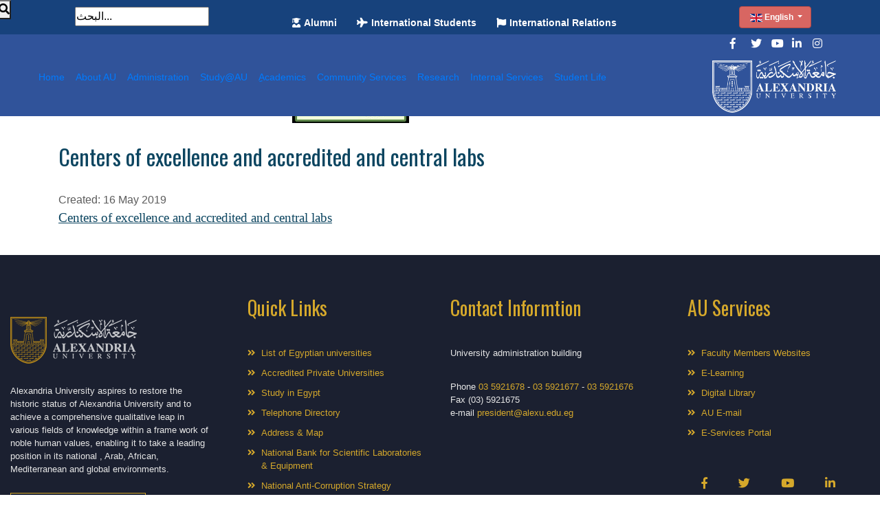

--- FILE ---
content_type: text/html; charset=utf-8
request_url: https://www.alexu.edu.eg/index.php/en/2015-11-24-10-39-04/centers-of-excellence-and-accredited-and-central-labs
body_size: 6065
content:
<?xml version="1.0" encoding="utf-8"?>

<!DOCTYPE html>
<html en-gb" lang="en-gb" dir="ltr<head>


    <meta charset="UTF-8">
    <meta name="viewport" content="width=device-width, initial-scale=1.0">
    <meta http-equiv="X-UA-Compatible" content="ie=edge">

    <!--[if lt IE 9]>
    <script src="https://oss.maxcdn.com/libs/html5shiv/3.7.0/html5shiv.js"></script>
    <![endif]-->



    <title>  Alexandria University | جامعة الإسكندرية    </title>


    <link rel="shortcut icon" href="/templates/alexandriauniversityinner/favicon.ico">
  

    <meta charset="utf-8" />
	<base href="https://www.alexu.edu.eg/index.php/en/2015-11-24-10-39-04/centers-of-excellence-and-accredited-and-central-labs" />
	<meta name="author" content="hadeer" />
	<meta name="generator" content="Joomla! - Open Source Content Management" />
	<title>Centers of excellence and accredited and central labs - Alexandria University</title>
	<link href="https://www.alexu.edu.eg/index.php/academicar/2019-05-16-08-36-16" rel="alternate" hreflang="ar-AA" />
	<link href="https://www.alexu.edu.eg/index.php/en/2015-11-24-10-39-04/centers-of-excellence-and-accredited-and-central-labs" rel="alternate" hreflang="en-GB" />
	<link href="http://www.alexu.edu.eg//index.php/en/2015-11-24-10-39-04/centers-of-excellence-and-accredited-and-central-labs" rel="canonical" />
	<link href="/templates/alexandriauniversityinner/favicon.ico" rel="shortcut icon" type="image/vnd.microsoft.icon" />
	<link href="/media/com_icagenda/icicons/style.css?0156495fcb7e703b84cd583e810edbb7" rel="stylesheet" />
	<link href="/templates/alexandriauniversityinner/css/bootstrap.min.css" rel="stylesheet" />
	<link href="/templates/alexandriauniversityinner/css/fontawesome.min.css" rel="stylesheet" />
	<link href="/templates/alexandriauniversityinner/css/style.css" rel="stylesheet" />
	<link href="/modules/mod_djmegamenu/themes/default/css/djmegamenu.css?4.1.2.free" rel="stylesheet" />
	<link href="/modules/mod_djmegamenu/assets/css/animations.css?4.1.2.free" rel="stylesheet" />
	<link href="/modules/mod_djmegamenu/mobilethemes/light/djmobilemenu.css?4.1.2.free" rel="stylesheet" />
	<link href="//maxcdn.bootstrapcdn.com/font-awesome/4.7.0/css/font-awesome.min.css" rel="stylesheet" />
	<link href="/media/mod_languages/css/template.css?0156495fcb7e703b84cd583e810edbb7" rel="stylesheet" />
	<link href="https://www.alexu.edu.eg/modules/mod_bt_smartsearch/tmpl/css/form.css" rel="stylesheet" />
	<link href="https://www.alexu.edu.eg/modules/mod_bt_smartsearch/tmpl/css/chosen.css" rel="stylesheet" />
	<link href="/media/com_finder/css/finder.css" rel="stylesheet" />
	<style>
.dj-hideitem { display: none !important; }

		@media (min-width: 980px) {
			#dj-megamenu318mobile { display: none; }
		}
		@media (max-width: 979px) {
			#dj-megamenu318, #dj-megamenu318sticky, #dj-megamenu318placeholder { display: none !important; }
		}
	.borderinput{margin-left:63px;} .btnsearch{position:absolute;top: 0px; left: -4px;}
	</style>
	<script type="application/json" class="joomla-script-options new">{"csrf.token":"b409c02e66251f131598ce94e48c4a10","system.paths":{"root":"","base":""}}</script>
	<script src="/media/jui/js/jquery.min.js?0156495fcb7e703b84cd583e810edbb7"></script>
	<script src="/media/jui/js/jquery-noconflict.js?0156495fcb7e703b84cd583e810edbb7"></script>
	<script src="/media/jui/js/jquery-migrate.min.js?0156495fcb7e703b84cd583e810edbb7"></script>
	<script src="/media/system/js/caption.js?0156495fcb7e703b84cd583e810edbb7"></script>
	<script src="/templates/alexandriauniversityinner/js/jquery-3.3.1.min.js"></script>
	<script src="/templates/alexandriauniversityinner/js/popper.min.js"></script>
	<script src="/templates/alexandriauniversityinner/js/bootstrap.min.js" defer></script>
	<script src="/media/system/js/mootools-core.js?0156495fcb7e703b84cd583e810edbb7"></script>
	<script src="/media/system/js/core.js?0156495fcb7e703b84cd583e810edbb7"></script>
	<script src="/media/system/js/mootools-more.js?0156495fcb7e703b84cd583e810edbb7"></script>
	<script src="/modules/mod_djmegamenu/assets/js/jquery.djmegamenu.min.js?4.1.2.free" defer></script>
	<script src="/modules/mod_djmegamenu/assets/js/jquery.djmobilemenu.min.js?4.1.2.free" defer></script>
	<script src="https://www.alexu.edu.eg/modules/mod_bt_smartsearch/tmpl/js/chosen.jquery.min.js"></script>
	<script src="/media/com_finder/js/autocompleter.js"></script>
	<script>
jQuery(window).on('load',  function() {
				new JCaption('img.caption');
			});
	(function(){
		var cb = function() {
			var add = function(css, id) {
				if(document.getElementById(id)) return;
				var l = document.createElement('link'); l.rel = 'stylesheet'; l.id = id; l.href = css;
				var h = document.getElementsByTagName('head')[0]; h.appendChild(l);
			};add('/media/djextensions/css/animate.min.css', 'animate_min_css');add('/media/djextensions/css/animate.ext.css', 'animate_ext_css');
		}
		var raf = requestAnimationFrame || mozRequestAnimationFrame || webkitRequestAnimationFrame || msRequestAnimationFrame;
		if (raf) raf(cb);
		else window.addEventListener('load', cb);
	})();
	(function(){
		var cb = function() {
			var add = function(css, id) {
				if(document.getElementById(id)) return;
				var l = document.createElement('link'); l.rel = 'stylesheet'; l.id = id; l.href = css;
				var h = document.getElementsByTagName('head')[0]; h.appendChild(l);
			};add('/media/djextensions/css/animate.min.css', 'animate_min_css');add('/media/djextensions/css/animate.ext.css', 'animate_ext_css');
		}
		var raf = requestAnimationFrame || mozRequestAnimationFrame || webkitRequestAnimationFrame || msRequestAnimationFrame;
		if (raf) raf(cb);
		else window.addEventListener('load', cb);
	})();
	</script>
	<link href="https://www.alexu.edu.eg/index.php/academicar/2019-05-16-08-36-16" rel="alternate" hreflang="x-default" />


    <link rel="stylesheet" href="https://use.fontawesome.com/releases/v5.8.1/css/all.css" integrity="sha384-50oBUHEmvpQ+1lW4y57PTFmhCaXp0ML5d60M1M7uH2+nqUivzIebhndOJK28anvf" crossorigin="anonymous">
    <link href="https://fonts.googleapis.com/css?family=Oswald:300,400,500,600,700" rel="stylesheet">
    <link href="https://fonts.googleapis.com/css2?family=Cairo&display=swap" rel="stylesheet">
    <link href="https://fonts.googleapis.com/css2?family=Tajawal&display=swap" rel="stylesheet">
<script src="https://code.jquery.com/jquery-migrate-3.3.1.min.js"></script>



<script>
  (function(i,s,o,g,r,a,m){i['GoogleAnalyticsObject']=r;i[r]=i[r]||function(){
  (i[r].q=i[r].q||[]).push(arguments)},i[r].l=1*new Date();a=s.createElement(o),
  m=s.getElementsByTagName(o)[0];a.async=1;a.src=g;m.parentNode.insertBefore(a,m)
  })(window,document,'script','//www.google-analytics.com/analytics.js','ga');

  ga('create', 'UA-131460065-1', 'auto');
  ga('send', 'pageview');

</script>
<!-- Universal Google Analytics Plugin by PB Web Development -->


</head>

<body ><div class="dj-offcanvas-wrapper"><div class="dj-offcanvas-pusher"><div class="dj-offcanvas-pusher-in">
<header class="container-fluid inner_items">
    <section class="row justify-content-around tools">


        
            		<div class="moduletable">
						
<script type="text/javascript">
jQuery(document).ready(function(){	
	jQuery('#btss-advanced').click(function(){
	if (jQuery(".smartsearch-advanced:first").is(":hidden")) {
		jQuery(".smartsearch-advanced").css('width','100%');			
		jQuery("#btss-advanced ").css({'height':'28px','background':'#FFFFFF','border-left':'1px solid #CCCCCC','border-top':'1px solid #CCCCCC','border-right':'1px solid #CCCCCC'});		
		jQuery(".smartsearch-advanced").slideDown("slow");
		} else {
		jQuery(".smartsearch-advanced").slideUp('slow');
		jQuery("#btss-advanced").css({'border':'1px solid #FFFFFF','height':'18px'});	
		}
	});
	jQuery(".smartsearch-advanced").hide();
	  jQuery("#btss-advanced").hover(function () {
		jQuery(this).append('<div class="tooltipsmartseach"><p> Advance search</p></div>');
		jQuery('.tooltipsmartseach').css('background','#545454');
		jQuery('.tooltipsmartseach >p').css('margin-left','5px');
		jQuery('.tooltipsmartseach >p').css('margin-top','3px');
	  }, function () {
		jQuery("div.tooltipsmartseach").remove();
	  });
	jQuery('.inputboxsmart').data("placeholder","Select Frameworks...").chosen();	
	
	jQuery('#mod-bt-smartsearchword').keydown(function (event) {
		if(jQuery('#mod-bt-smartsearchword').val()!=""){
		var keypressed = event.keyCode || event.which;
			if (keypressed == 13) {
				$(this).closest('form').submit();
			}
		}
	});
	jQuery('.btnsearch').click(function(){
		if(jQuery('#mod-bt-smartsearchword').val()!=""){
			if(jQuery('#mod-bt-smartsearchword').val()!="البحث..."){			
			var keypressed = event.keyCode || event.which;
				if (keypressed == 13) {
					$(this).closest('form').submit();
				}
			}
			else{
				return false;
			}
		}
		else{
			return false;
		}
	});
	

});
</script>	
<script type="text/javascript">
	window.addEvent('domready', function() {	
							var url = '/index.php/en/component/finder/?task=suggestions.display&format=json&tmpl=component';
			var ModCompleter = new Autocompleter.Request.JSON(document.id('mod-bt-smartsearchword'), url, {'postVar': 'q'});
		});
</script>
<form id="mod-bt-smartsearchform-363" action="/index.php/en/search1" method="get">
	<div class="smartsearch ">
		<div class="keyword">
			<div class="borderinput"><input name="q" id="mod-bt-smartsearchword"  class="inputboxsearch" type="text" value="البحث..."  onblur="if (this.value=='') this.value='البحث...';" onfocus="if (this.value=='البحث...') this.value='';" /></div><button class="btnsearch" onclick="this.form.searchword.focus();"> <i class="fas fa-search"></i></button>		</div>
				<input type="hidden" name="Itemid" value="2273" />		
	</div>
</form>
		</div>
	

                <div class="col-lg-5 col-md-12 top_links">

            
                		<div class="moduletable">
						
<div class="dj-megamenu-wrapper" >
		<ul id="dj-megamenu342" class="dj-megamenu  dj-fa-1 dj-megamenu-default  horizontalMenu " data-options='{"wrap":null,"animIn":"fadeInUp","animOut":"zoomOut","animSpeed":"normal","openDelay":0,"closeDelay":"500","event":"mouseenter","eventClose":"mouseleave","fixed":0,"offset":0,"theme":"default","direction":"ltr","wcag":"1","overlay":"0"}' data-trigger="979">
		<li class="dj-up itemid2938 first"><a class="dj-up_a  " href="/index.php/en/alumni-en" ><span ><span class="dj-icon fas fa-user-graduate" aria-hidden="true"></span><span class="image-title">Alumni</span></span></a></li><li class="dj-up itemid2913"><a class="dj-up_a  " href="/index.php/en/international-students" ><span ><span class="dj-icon fas fa-plane" aria-hidden="true"></span><span class="image-title">International Students</span></span></a></li><li class="dj-up itemid2911"><a class="dj-up_a  " href="/index.php/en/international-relations" ><span ><span class="dj-icon fas fa-flag" aria-hidden="true"></span><span class="image-title">International Relations</span></span></a></li><li class="dj-up itemid3554"><a class="dj-up_a  " href="https://sustainability.alexu.edu.eg" target="_blank" ><span ><img class="dj-icon" src="/images/WhatsApp_Image_2022-11-22_at_1.43.14_PM.jpeg" alt="Sustainability@AU" /><span class="image-title">Sustainability@AU</span></span></a></li></ul>
	</div>		</div>
	

            


        </div>

        <div class="col-lg-2 text-md-center align-self-center ">
            
                		<div class="moduletable">
						<div class="mod-languages">

	<div class="btn-group">
														<a href="#" data-toggle="dropdown" class="btn dropdown-toggle">
					<span class="caret"></span>
											&nbsp;<img src="/media/mod_languages/images/en.gif" alt="" />										English				</a>
							<ul class="lang-block dropdown-menu" dir="ltr">
									<li>
				<a href="/index.php/ar/academicar/2019-05-16-08-36-16">
									عربى				</a>
				</li>
												</ul>
	</div>

</div>
		</div>
	

            
        </div>
    </section>
    <section class="row header_normal">
                  <div class="social_top row col-md-12 justify-content-end">
        <div class="col-md-7 row justify-content-end">
            <div class="col-1">
                <a href="https://www.facebook.com/AlexandriauniOfficial/" title="" data-toggle="tooltip" data-original-title="Facebook" target="_blank"> <i class="fab fa-facebook-f"></i> </a>
            </div>
            <div class="col-1">
                <a href="https://twitter.com/AlexU_Edu_Eg" title="" data-toggle="tooltip" data-original-title="Twitter" target="_blank"> <i class="fab fa-twitter"></i> </a>
            </div>
            <div class="col-1">
                <a href="https://www.youtube.com/channel/UCYoQCuJ-De7xQDzZdWmUgbw" title="" data-toggle="tooltip" data-original-title="Youtube" target="_blank"> <i class="fab fa-youtube"></i> </a>
            </div>
            <div class="col-1">
                <a href="https://www.linkedin.com/school/alexandria-university/" title="" data-toggle="tooltip" data-original-title="LinkedIn" target="_blank"> <i class="fab fa-linkedin-in"></i> </a>
            </div>
            <div class="col-1">
                <a href="https://www.instagram.com/alexandria_university_official/" title="" data-toggle="tooltip" data-original-title="Instagram" target="_blank"> <i class="fab fa-instagram"></i> </a>
            </div>
        </div>
    </div>
        <!-- Navbar -->
        <nav class="navbar navbar-dark navbar-expand-lg fixed-top col-12 px-md-5 mt-5" >
               

            
                		<div class="moduletable navbar-nav">
						
<div class="dj-megamenu-wrapper" >
		<ul id="dj-megamenu318" class="dj-megamenu  dj-fa-1 dj-megamenu-default  horizontalMenu  navbar-nav" data-options='{"wrap":null,"animIn":"fadeInUp","animOut":"zoomOut","animSpeed":"normal","openDelay":0,"closeDelay":"500","event":"click","eventClose":"mouseleave","fixed":0,"offset":0,"theme":"default","direction":"ltr","wcag":"1","overlay":"0"}' data-trigger="979">
		<li class="dj-up itemid2915 first"><a class="dj-up_a  " href="/index.php/en/" ><span >Home</span></a></li><li class="dj-up itemid2907"><a class="dj-up_a  " href="/index.php/en/aboutau" ><span >About AU</span></a></li><li class="dj-up itemid2908"><a class="dj-up_a  " href="/index.php/en/university-administration" ><span >Administration</span></a></li><li class="dj-up itemid2935"><a class="dj-up_a  " href="/index.php/en/study_au" ><span >Study@AU</span></a></li><li class="dj-up itemid3620"><a class="dj-up_a  " href="/index.php/en/ِِacademics" ><span >ِِAcademics</span></a></li><li class="dj-up itemid2921"><a class="dj-up_a  " href="/index.php/en/comm-services" ><span >Community services</span></a></li><li class="dj-up itemid2910"><a class="dj-up_a  " href="/index.php/en/researchen" ><span >Research</span></a></li><li class="dj-up itemid2912"><a class="dj-up_a  " href="/index.php/en/internal-services" ><span >Internal Services</span></a></li><li class="dj-up itemid2914"><a class="dj-up_a  " href="/index.php/en/student-life" ><span >Student Life</span></a></li></ul>
			<div id="dj-megamenu318mobile" class="dj-megamenu-accordion dj-megamenu-accordion-light dj-pos-static  dj-align-right  navbar-nav">
			<a href="#" class="dj-mobile-open-btn" aria-label="Open mobile menu"><span class="fa fa-bars" aria-hidden="true"></span></a>			<div class="dj-accordion dj-accordion-light  navbar-nav">
				<div class="dj-accordion-in">
					<ul class="dj-mobile-nav dj-mobile-light  navbar-nav">
<li class="dj-mobileitem itemid-2915"><a href="/index.php/en/" >Home</a></li><li class="dj-mobileitem itemid-2907"><a href="/index.php/en/aboutau" >About AU</a></li><li class="dj-mobileitem itemid-2908"><a href="/index.php/en/university-administration" >Administration</a></li><li class="dj-mobileitem itemid-2935"><a href="/index.php/en/study_au" >Study@AU</a></li><li class="dj-mobileitem itemid-3620"><a href="/index.php/en/ِِacademics" >ِِAcademics</a></li><li class="dj-mobileitem itemid-2921"><a href="/index.php/en/comm-services" >Community services</a></li><li class="dj-mobileitem itemid-2910"><a href="/index.php/en/researchen" >Research</a></li><li class="dj-mobileitem itemid-2912"><a href="/index.php/en/internal-services" >Internal Services</a></li><li class="dj-mobileitem itemid-2914"><a href="/index.php/en/student-life" >Student Life</a></li></ul>
				</div>
			</div>
		</div>
	</div>		</div>
	

                          
                                  <a class="navbar-brand ml-auto"  href="https://alexu.edu.eg/index.php/en/"><img src="/templates/alexandriauniversityinner/images/au-logo-en.webp"></a>
                   
        </nav>
        <!-- Navbar -->
    </section>
</header>
<main class="container">
    <section>

        <div class="item-page" itemscope itemtype="https://schema.org/Article">
	<meta itemprop="inLanguage" content="en-GB" />
	
		
			<div class="page-header">
		<h2 itemprop="headline">
			Centers of excellence and accredited and central labs		</h2>
							</div>
					
		
						<dl class="article-info muted">

		
			<dt class="article-info-term">
							</dt>

			
			
			
			
			
		
												<dd class="create">
					<span class="icon-calendar" aria-hidden="true"></span>
					<time datetime="2019-05-16T10:38:36+02:00" itemprop="dateCreated">
						Created: 16 May 2019					</time>
			</dd>			
			
						</dl>
	
	
		
						<div itemprop="articleBody">
		<p><a href="http://alexu.edu.eg/images/pdf/Centers_of_excellence_and_accredited_and_central_labs.pdf"><span style="font-size: 14pt; font-family: 'times new roman', times;">Centers of excellence and accredited and central labs</span></a></p>	</div>

	
									</div>


        
    </section>



</main>

<footer class="container-fluid">
    <section class="row">

        <div class="col-md-3">

            
                		<div class="moduletable">
						

<div class="custom"  >
	<p><img src="/templates/alexandriauniversity/images/alex_logo_footer.png" alt="" /></p>
<p>Alexandria University aspires to restore the historic status of Alexandria University and to achieve a comprehensive qualitative leap in various fields of knowledge within a frame work of noble human values, enabling it to take a leading position in its national , Arab, African, Mediterranean and global environments.</p>
<p><a href="/index.php/en/2015-11-24-10-38-07/vision-mission-and-goals" class="square_orange">know more about the University</a></p></div>
		</div>
	

            
        </div>

        <div class="col-md-3 links_container">
            
                		<div class="moduletable">
						

<div class="custom"  >
	<h3>Quick Links</h3>
<ul class="links">
<li><a href="/index.php/en/2015-11-24-10-42-33/egyption-university"> List of Egyptian universities</a></li>
<li><a href="/index.php/en/?option=com_content&amp;view=article&amp;id=6077"> Accredited Private Universities</a></li>

<li><a target="_blank" href="http://mohesr.gov.eg/en-us/Pages/home.aspx"> Study in Egypt</a></li>
<li><a href="/index.php/en/2015-11-24-10-38-07/telephone-directory"> Telephone Directory</a></li>
<li><a href="/index.php/en/2015-11-24-10-38-07/address"> Address &amp; Map</a></li>
<li><a href="http://www.nrl.eg/" target="_blank" rel="noopener">National Bank for Scientific Laboratories &amp; Equipment</a></li>
<li><a href="/index.php/en/?option=com_content&amp;view=article&amp;id=5590">National Anti-Corruption Strategy</a></li>


</ul></div>
		</div>
	

                    </div>

        <div class="col-md-3 contacts">
            
                		<div class="moduletable">
						

<div class="custom"  >
	<h3>Contact Informtion</h3>
<p>University administration building</p>
<address>Phone <span>03 5921678</span> - <span>03 5921677</span> - <span>03 5921676</span></address><address>Fax (03) 5921675</address><address>e-mail <span><a href="mailto:president@alexu.edu.eg">president@alexu.edu.eg</a></span></address></div>
		</div>
	

            
        </div>

        <div class="col-md-3 links_container">
            
                		<div class="moduletable">
						

<div class="custom"  >
	<h3>AU Services</h3>
<ul class="links">
<li><a href="http://staff.alexu.edu.eg/">Faculty Members Websites</a></li>
<li><a href="/index.php/en/e-learning-en">E-Learning</a></li>
<li><a href="/index.php/en/digital-library-en">Digital Library</a></li>
<li><a href="/index.php/en/?option=com_content&amp;view=article&amp;id=1123">AU E-mail</a></li>
<li><a href="/index.php/en/2015-11-24-10-38-07/au-e-services">E-Services Portal</a></li>
</ul>
<div class="social"><a href="https://www.facebook.com/AlexandriauniOfficial/" title="Facebook" data-toggle="tooltip"> <i class="fab fa-facebook-f"></i> </a> <a href="https://twitter.com/AlexU_Edu_Eg" title="Twitter" data-toggle="tooltip"> <i class="fab fa-twitter"></i> </a> <a href="https://www.youtube.com/user/AUPortal/" title="Youtube" data-toggle="tooltip"> <i class="fab fa-youtube"></i> </a> <a href="https://www.linkedin.com/school/alexandria-university/" title="LinkedIn" data-toggle="tooltip"> <i class="fab fa-linkedin-in"></i> </a></div></div>
		</div>
	

            

        </div>
    </section>
    <section class="copyright">
        
            		<div class="moduletable">
						   <p>Alexandria University © 2021 | All rights reserved</p>		</div>
	

        
    </section>
</footer>
</div></div></div></body>

</html>

--- FILE ---
content_type: text/css
request_url: https://www.alexu.edu.eg/templates/alexandriauniversityinner/css/style.css
body_size: 8716
content:
.card-img-top {
  /*width: 150px;
  height: 150px;*/
}

body{font-family:Arial,Helvetica,sans-serif;direction:ltr;text-align:left}
* {-webkit-box-sizing: border-box; -moz-box-sizing: border-box; box-sizing: border-box; margin: 0; padding: 0;}
header, section, footer, aside, nav, main, article, figure {display: block;}
body, div, dl, dt, dd, ul, ol, li, h1, h2, h3, h4, h5, h6, pre, form, p, blockquote, th, td {
    margin: 0;
    padding: 0;
}
h1, h2, h3, h4, h5, h6 {font-family: 'Oswald', sans-serif; color: #0c4560; font-weight: normal;}
.page-header h2 {color: #0c4560;/*font-family: 'Oswald', sans-serif;*/font-weight: normal;}
p {font-family: Arial, Helvetica, sans-serif; color: #0c4560;}
i {font-family: 'Font Awesome Free 5';}

/*colors*/
.colors {
    navy: #0d2f5d;
    yellow: #d5a82b;
    red: #fc6f70;
}
.text_red {color: #e21745;}

a.square_orange {color: #d5a82b; padding: 6px; border: #d5a82b 1px solid;}
a.square_orange:hover {text-decoration: none; color: #b88d19;}
a.square_red {color: #fc6f70; padding: 6px; border: #fc6f70 1px solid;}
a.square_red:hover {text-decoration: none; color: #da5661;}
a.square_blue {color: #0d2f5d; padding: 6px; border: #0d2f5d 1px solid;}
a.square_blue:hover {text-decoration: none; color: #061e3d;}

/*TODO:*/
/*FIXME:*/

/*----------------------------------------   header   --------------------------------------*/
header .tools{background-color:#17427C; padding:5px 0; height: 40%}
header .tools a {color: #fff; font-size: 12px; font-weight: bold;}
header .tools a:hover {text-decoration: none; color: rgb(73, 47, 47); background-color: rgb(245, 178, 178);}
header img.logo {margin-top: 10px; margin-bottom: 10px; height: 100px;}

header .tools a {color: #1b2030;}
header .tools div form {margin-top: 4px !important;}
nav div ul.navbar-nav form input {margin-right: 0 !important; border-radius: .2rem 0 0 .2rem;}
header .tools div form button {/*border-radius: 0 .2rem .2rem 0;*/}
.btn_search {color: #fff; background-color: #d86662; border-color: #b44946; }
.btn_search:hover {background-color: #b94e4a; border-color: #b44946;}
.btn-group > .btn:first-child {    margin-left: 0; color: #fff !important; background-color: #d86662 !important;border-color: #b44946 !important;}
header .tools div .dropdown a.dropdown-toggle {color: #fff !important; background-color: #d86662; border-color: #b44946;}
header .tools div .dropdown a.dropdown-toggle:focus {box-shadow: 0 0 0 .2rem #b44a464d !important;}
header .tools div .dropdown .dropdown-menu {padding-left: 0; padding-right: 0;}
@media (min-width: 575px) {
    .tools {height: 40px;}
}
@media (max-width: 575px) {
    .search_box {border-radius: .2rem .2rem 0 0;}
    .btn_search {border-radius: 0 0 .2rem .2rem;}

    /*--counters--*/
    .jmm-item.item-1 {width:100% !important;}
    .jmm-item.item-2 {width:100% !important;}
    .jmm-item.item-3 {width:100% !important;}
    .jmm-item.item-4 {width:100% !important;}

    /*--carousel caption--*/

    .carousel-caption div.title p.bg_red {font-size: 19px !important;}
    .carousel-caption div.title p.bg_white {font-size: 10px !important;}

    .carousel-caption { top: 0px !important; padding-top: 0px !important;}
    .carousel-caption p.sub_text {margin-top:10px !important;}
    .carousel-caption div.title {	margin-top: 10px !important;}
}
@media (min-width: 575px) {
    .search_box {border-radius: .2rem 0 0 .2rem;}
    .btn_search {border-radius: 0 .2rem .2rem 0;}
}

.main_header {padding-left: 20px; padding-right: 20px;}
.main_header .block {padding-top: 30px;}
.main_header .block i.square {height: 30px; width: 30px; background-color: #fc6f70; padding: 7px; border-radius: 3px;
    color: #fafafa;}
.main_header .block p {display: inline-block; font-size: 13px; font-weight: bold; color: #0d2f5d; margin-left: 10px;}

.navigation {background: #213755; color: #fff; text-align: left; font-family: "Roboto",sans-serif;
    font-weight: 300;}
.navbar-dark .navbar-nav .nav-link {color: rgba(255,255,255,.9);}
.navbar.navbar-dark .breadcrumb .nav-item .nav-link, .navbar.navbar-dark .navbar-nav .nav-item .nav-link {
    color: #fff;
}
.navbar-expand-lg .navbar-nav .nav-link {padding-right: 0.5rem; padding-left: 0.5rem;}
.navigation a {cursor: pointer; text-decoration: none;}
.navbar .mega-dropdown .dropdown-menu.mega-menu {width: 100%; border: none; border-radius: 0;}
.dropdown .dropdown-menu, .dropup .dropdown-menu, .dropleft .dropdown-menu, .dropright .dropdown-menu {
    padding: .5rem;
}
.navbar .dropdown-menu {position: absolute !important; margin-top: 0;}
.navbar-nav .dropdown-menu {position: static; float: none;}
.z-depth-1, .chip:active {
    -webkit-box-shadow: 0 2px 5px 0 rgba(0,0,0,0.16),0 2px 10px 0 rgba(0,0,0,0.12) !important;
    box-shadow: 0 2px 5px 0 rgba(0,0,0,0.16),0 2px 10px 0 rgba(0,0,0,0.12) !important;
}
.special-color {background-color: #37474f !important;}
.dropdown-menu {
    position: absolute;
    top: 100%;
    left: 0;
    z-index: 1000;
    display: none;
    float: left;
    min-width: 10rem;
    padding: 0.5rem 0;
    margin: 0.125rem 0 0;
    margin-top: 0.125rem;
    font-size: 1rem;
    color: #212529;
    text-align: left;
    list-style: none;
    background-color: #fff;
    background-clip: padding-box;
    border: 1px solid rgba(0, 0, 0, 0.15);
    border-radius: 0.25rem;
}
.navbar .mega-dropdown {position: static;}
.navbar .mega-dropdown .dropdown-menu.mega-menu.v-2 .sub-menu .sub-title {
    padding-bottom: 1rem;
    margin-bottom: 1rem;
}
.navbar .mega-dropdown .dropdown-menu.mega-menu .sub-menu .sub-title {border-bottom: 1px solid #e0e0e0;}
.white-text {color: #fff !important;}
.navbar .mega-dropdown .dropdown-menu.mega-menu.v-2 .sub-menu .news-title {color: #fff;}
.navigation h1, .navigation h2, .navigation h3, .navigation h4, .navigation h5, .navigation h6 {
    font-family: 'Oswald', sans-serif;
}
.navbar .mega-dropdown .dropdown-menu.mega-menu .sub-menu .news-title {
    font-size: 1.1rem;
    -webkit-transition: .2s;
    transition: .2s;
}
.navbar .mega-dropdown .dropdown-menu.mega-menu.v-2 .sub-menu ul li a {color: #fff;}
.navbar .mega-dropdown .dropdown-menu.mega-menu .sub-menu ul li a {width: 100%; -webkit-transition: .3s;
    transition: .3s;}
.navbar .dropdown-menu a {padding: 10px; padding-left: 10px; font-size: .9375rem; font-weight: 300;}
a {transition: all 0.2s ease-in-out;}
.navbar.navbar-dark .navbar-nav .nav-item .nav-link:hover {color: rgba(255,255,255,0.75);}
.navbar .mega-dropdown .dropdown-menu.mega-menu {
    width: 100%;
    border: none;
    border-radius: 0;
}
.navbar .dropdown-menu {
    position: absolute !important;
    margin-top: 0;
}
.special-color {
    background-color:
            #37474f !important;
}
.font-small {
    font-size: .9rem;
}
.view {
    position: relative;
    overflow: hidden;
    cursor: default;
}
.view img, .view video {
    position: relative;
    display: block;
}
.overlay .mask {
    opacity: 0;
    -webkit-transition: all 0.4s ease-in-out;
    transition: all 0.4s ease-in-out;
}
.view .mask {
    position: absolute;
    top: 0;
    right: 0;
    bottom: 0;
    left: 0;
    width: 100%;
    height: 100%;
    overflow: hidden;
    background-attachment: fixed;
}
.navbar .mega-dropdown .dropdown-menu.mega-menu.v-2 .sub-menu .news-title {
    color:
            #fff;
}
.navbar .mega-dropdown .dropdown-menu.mega-menu.v-2 .sub-menu ul li a:hover {
    background: #333;
}
@media (max-width: 575px) {
    .col-xl-4 {max-width: 33.333333%;}
    .col-xl-3 {max-width: 25%;}
}



.carousel_container {position: relative; overflow: hidden;}
.carousel-caption {right: 0; left: 0; top: 20px; padding-top: 20px; padding-bottom: 20px; color: #fff;
    text-align: center;}
.carousel-caption div.title {text-align: left; margin-left: 30px !important; margin-top: 50px !important;}
.carousel-caption div.title p {color: #fafafa; font-size: 3.4vw; width: max-content; padding: 0 15px 0;}
.carousel-caption p.bg_red {background-color: #fc6f70;}
.carousel-caption p.bg_white {background-color: #fafafa; color: #0d2f5d !important; font-size: 23px; padding-left: 15px;
    padding-right: 15px; margin: 0;}
.carousel-caption p.sub_text {font-size: 1.7vw !important; margin-top: 40px;}
.carousel-control-prev, .carousel-control-next {z-index: 1;}

.carousel_overlay {-webkit-animation-name: pulse;	-webkit-animation-duration: 30s;
    -webkit-animation-iteration-count: infinite; -webkit-animation-timing-function: linear; position: absolute;
    top: 0; left: 0; width: 100%; opacity: 0.3;}
@-webkit-keyframes pulse {
    from {
        background: #000;
    }
    25% {
        background-color: #003;
    }
    50% {
        background-color: #030;
    }
    to {
        background: #000;
    }
}
.carousel_overlay p {z-index: 0; color: rgba(0, 0, 0, 0);}
#fog, #fog-2 {position: absolute; top: 50%; left: 50%; width: 2000px; height: 2000px; margin-top: -1000px;
    margin-left: -1000px; opacity: .5; background: url(../images/images/fog.png) repeat-x 0 center;
    -webkit-animation-name: fogAnimation; -webkit-animation-duration: 30s; -webkit-animation-iteration-count: infinite;
    -webkit-animation-timing-function: linear;}
#fog-2 {opacity: 1; -webkit-animation-duration: 120s;}
@-webkit-keyframes fogAnimation {
    from {
        -webkit-transform: rotate(0deg);
        background-position: 0 center;
    }
    to {
        -webkit-transform: rotate(360deg);
        background-position: 1000px center;
    }
}
#glow {position: absolute; top: 50%; left: 50%; width: 800px; height: 800px; margin: -400px 0 0 -400px;
    background: url(../images/images/glow.png) repeat-x 0 0; -webkit-animation-name: glowAnimation;
    -webkit-animation-duration: 5s;	-webkit-animation-iteration-count: infinite; -webkit-animation-timing-function: linear;}
@-webkit-keyframes glowAnimation {
    from {
        opacity: 1;
    }
    50% {
        opacity: .75;
    }
    to {
        opacity: 1;
    }
}
#light {position: absolute; top: 50%; left: 50%; width: 800px; height: 800px; margin: -400px 0 0 -400px;
    background: url(../images/images/light.png) no-repeat center center; -webkit-animation-name: lightAnimation;
    -webkit-animation-duration: 1s; -webkit-animation-iteration-count: infinite;
    -webkit-animation-timing-function: linear;}
@-webkit-keyframes lightAnimation {
    from {
        opacity: .25;
    }
    50% {
        opacity: .5;
    }
    to {
        opacity: .25;
    }
}
#stars, #stars-2, #small-stars, #small-stars-2 {position: absolute; top: 50%; left: 50%; width: 600px; height: 600px;
    margin: -300px 0 0 -300px; background: url(../images/images/stars-large.png) no-repeat center center;
    -webkit-animation-name: starsLarge; -webkit-animation-duration: 60s; -webkit-animation-iteration-count: infinite;
    -webkit-animation-timing-function: linear;}
@-webkit-keyframes starsLarge {
    from {
        -webkit-transform: rotate(0deg) scale(3);
        opacity: .1;
    }
    to {
        -webkit-transform: rotate(360deg) scale(.5);
        opacity: 0;
    }
}
#stars-2 {-webkit-animation-name: starsLargeAlt; -webkit-animation-duration: 45s;
    -webkit-animation-iteration-count: infinite; -webkit-animation-timing-function: linear;}
@-webkit-keyframes starsLargeAlt {
    from {
        -webkit-transform: rotate(180deg) scale(3);
        opacity: .25;
    }
    to {
        -webkit-transform: rotate(360deg) scale(.5);
        opacity: 0;
    }
}
#small-stars, #small-stars-2 {background: url(../images/images/stars-small.png) no-repeat center center;
    -webkit-animation-duration: 15s; -webkit-animation-name: starsSmall;}
#small-stars-2 {-webkit-animation-name: starsSmallAlt; -webkit-animation-duration: 30s;}
@-webkit-keyframes starsSmall {
    from {
        -webkit-transform: rotate(360deg) scale(3);
        opacity: .25;
    }
    to {
        -webkit-transform: rotate(0deg) scale(.5);
        opacity: 0;
    }
}
@-webkit-keyframes starsSmallAlt {
    from {
        -webkit-transform: rotate(0deg) scale(3);
        opacity: .1;
    }
    to {
        -webkit-transform: rotate(360deg) scale(.5);
        opacity: 0;
    }
}

.header_cards {margin-top: -100px;}
.header_cards .card {background-color: #0d2f5d; overflow: hidden; padding-bottom: 10px;}
.header_cards .card .card-title {color: #d5a82b; font-size: 25px; text-justify: none;}
.header_cards .card i {color: #d5a82b;}
.header_cards .card .card_icon {padding: 25px 20px 0 40px;}
.header_cards .card a {margin-left: 20px; color: #fafafa; text-decoration: none; font-weight: normal;
    transition: all ease-in-out 0.2s;}
.header_cards .card a i {margin-left: 0px; transition: all ease-in-out 0.2s;}
.header_cards .card a:hover {font-weight: bold;}
.header_cards .card a:hover i {margin-left: 8px;}
/*----------------------------------------    main   --------------------------------------*/
main .current {margin-top: 0; padding-top: 30px;}
main .about {margin-top: 0; padding-top: 30px;}
main.bg_image {background: url(../images/main_bg.png) no-repeat;}
main section {margin-top: 40px; margin-bottom: 40px; text-align: justify;}
h6.main_subtitle {font-family: 'Merriweather', serif; font-size: 16px; font-weight: 500; margin-bottom: 17px;
    color: #555; position: relative;}
.about h6.main_subtitle::before {position: absolute; content: ""; top: 10px; width: 60px; height: 2px; left: 14%;
    background: #eb1b2b;}
h6.main_subtitle::before {position: absolute; content: ""; top: 35px; width: 60px; height: 2px;
    background: #eb1b2b;}
main section h1 {margin-top:40px; margin-bottom: 30px; font-size: 2rem;}
main section p {margin-bottom: 20px;}
main section .about_image {padding-top: 50px;}

.icons {text-align: center;}
.icons i {color: #0c4560 !important;}
.icons .content {border: 4px #ddd solid; padding: 50px; margin-top: 30px; margin-bottom: 30px; border-radius: 10px;}

.figures {border-bottom: #fc6f70 solid 2px;}
.figures a {color: #fc6f70; text-decoration: none; font-weight: 700;}
.figures a:hover {text-decoration: underline; text-decoration-color: #0d2f5d;}
.figures img {opacity: 0.8;}

/*----------------------------------------    main    --------------------------------------*/
.box1 img,.box1:after,.box1:before{width:100%;transition:all .3s ease 0s}
.box1 .icon,.box2,.box3,.box4,.box5 .icon li a{text-align:center}
.box10:after,.box10:before,.box1:after,.box1:before,.box2 .inner-content:after,.box3:after,.box3:before,.box4:before,.box5:after,.box5:before,.box6:after,.box7:after,.box7:before{content:""}
.box1,.box11,.box12,.box13,.box14,.box16,.box17,.box18,.box2,.box20,.box21,.box3,.box4,.box5,.box5 .icon li a,.box6,.box7,.box8{overflow:hidden}
.box1 .title,.box10 .title,.box4 .title,.box7 .title{letter-spacing:1px}
.box3 .post,.box4 .post,.box5 .post,.box7 .post{font-style:italic}

.box7 {position:relative; text-align: center;}
.box7:after,.box7:before {width: 100%; height: 100%; background: rgba(11,33,47,.9); position: absolute; top: 0;
    left: 0; opacity: 0; transition: all .5s ease 0s;}
.box7:after {background: rgba(255,255,255,.3); border: 2px solid #d5a82b; top: 0; left: 170%; opacity: 1; z-index: 1;
    transform: skewX(45deg); transition: all 1s ease 0s;}
.box7:hover:before{opacity:1}
.box7:hover:after{left:-170%}
.box7 img{width:100%;height:auto; margin-top: 40px;}
.box7 .box-content{width:100%;position:absolute;bottom:-100%;left:0;transition:all .5s ease 0s}
.box7:hover .box-content{bottom:30%}
.box7 .title{display:block;font-size:22px;font-weight:700;color:#fff;margin:0 0 10px}
.box7 .post{display:block;font-size:15px;font-weight:600;color:#fff;margin-bottom:10px}
.box7 .icon{margin:0}
.box7 .icon li{display:inline-block}
.box7 .icon li a {display:block; width:35px; height:35px; line-height:35px; border-radius:50%; background:#fc6f70;
    font-size:18px; color:#fff; margin-right:10px; transition:all .5s ease 0s;}
.box8 .icon li,.box8 .title{display:inline-block}
.box7 .icon li a:hover {transform:rotate(360deg); text-decoration: none;}
@media only screen and (max-width:990px){.box{margin-bottom:30px}}
/*------------------------------------------------------------------------------------------*/
/*-------------------------------------    footer   ----------------------------------------*/

footer {background: #1b2030; padding-top: 60px; padding-bottom: 10px; font-size: 13px; text-align: left;}
footer p {color: #e6e6e6; margin-top: 30px; margin-bottom: 30px;}
footer div.links_container {padding-left: 40px;}
footer div.links_container .social {padding-top: 20px;}
footer div.links_container .social a {color: #d5a82b !important; font-size: 17px; margin: 20px 20px 0;}
footer div.links_container .social a:hover {text-decoration: none;}
footer div.links_container .social a:hover i {color: #978350;}
footer h3 {color: #d5a82b; margin-bottom: 40px;}
footer ul.links {margin-left: 20px;}
footer ul.links li {margin-top: 10px; margin-bottom: 10px;}
footer ul.links li a {color: #d5a82b;}
footer ul.links li a::before {content: "\f101"; font-family: "Font Awesome 5 Free"; font-weight: 900;
    color: #d5a82b !important; position: absolute; left: 40px; opacity: 1;}
footer .quick_links ul li a:hover {text-decoration: none; margin-left: 5px; font-weight: bold;
    transition: all ease-in-out 0.4s; color: #e6e6e6;}
footer .quick_links ul li a:hover::before {opacity: 0;}
footer .contacts {color: #e6e6e6;}
footer .contacts address {color: #e6e6e6; margin-bottom: 0;}
footer .contacts address span {color: #d5a82b;}
footer .contacts address span a {color: #d5a82b;}
footer .contacts address span a:hover {color: #5f5e5b; text-decoration: underline;}
footer .copyright {font-size: 15px; text-align: center; border-top: #5c5134 solid 1px;
    margin-top: 40px;}
footer .copyright p {color: #d5a82b;}


/* small devices */
@media (min-width: 576px) {}
@media (min-width: 768px) {
    /*.main_header .block {width: 250px;}*/
}
@media (min-width: 992px) {}
@media (min-width: 1200px) {}
@media (max-width: 575.98px) {}
@media (max-width: 767.98px) {}
@media (max-width: 991.98px) {
    .carousel-caption div.title p {font-size: 38px;}
}
@media (max-width: 1199.98px) {}
@media (max-width: 1080px) {}
@media (max-width: 960px) {}
@media (max-width: 840px) {}
@media (max-width: 600px) {}
@media (max-width: 400px) {}
@media (max-width: 575.98px) {}
@media (min-width: 576px) and (max-width: 767.98px) {}
@media (min-width: 768px) and (max-width: 991.98px) {}
@media (min-width: 992px) and (max-width: 1199.98px) {}
@media (min-width: 1200px) {}
/*-------------------------------newstyle*/
.moduletablecol-md-4 {
    position: relative !important;
    width: 32% !important;
    min-height: 1px;
    padding-right: 15px;
    padding-left: 15px;
}

body > header > section.row.justify-content-around.tools > div.col-sm-5.align-self-start > form > div > div {
    width: 66%;
}
body > header > section.row.justify-content-around.tools > div.col-sm-5.align-self-start > form > div > div > div {
    width:100%;
    height:100%;
}

body > header > section.row.justify-content-around.tools > div.col-sm-5.align-self-start > form > div > button {
    padding:5px !important;
}
body > header > section.row.justify-content-around.tools > div.col-sm-2.align-self-center > div > div > div > a {
    color: #fff !important;
    background-color: #d86662;
    border-color: #b44946;
    display: inline-block;
    font-weight: 400;
    text-align: center;
    white-space: nowrap;
    vertical-align: middle;
    -webkit-user-select: none;
    -moz-user-select: none;
    -ms-user-select: none;
    user-select: none;
    border: 1px solid transparent;
    padding: .375rem .75rem;
    font-size: 1rem;
    line-height: 1.5;
    border-radius: .25rem;
    transition: color .15s ease-in-out,background-color .15s ease-in-out,border-color .15s ease-in-out,box-shadow .15s ease-in-out;
}
body > header > section.row.justify-content-around.tools > div.col-sm-2.align-self-center > div > div > div > ul > li > a {
    display: block;
    width: 100%;
    padding: .25rem 1.5rem;
    clear: both;
    font-weight: 400;
    color: #212529;
    text-align: inherit;
    white-space: nowrap;
    background-color: transparent;
    border: 0;
}
body > header > section.row.justify-content-around.tools > div.col-sm-2.align-self-center > div > div > div > ul > li > a:hover {
    text-decoration: none;
    color: rgb(73, 47, 47);
    background-color: rgb(245, 178, 178);
}
.fa-hotel:before {
    color: #0c4560 !important;
}
.fa-book-reader:before {
    color: #0c4560 !important;
}
.fa-microphone:before {
    color: #0c4560 !important;
}
body > main.container.bg_image > section.row.icons > div > div > div > div > div > p > strong {
    color: #0c4560 !important;
}
body > main.container.bg_image > section.row.icons > div > div > div > div > figure > div > p > strong {
    color: #0c4560 !important;
}
footer ul.links li {
    list-style-type:none !important;
}
body > footer > section.row > div.col-md-4.links_container > div > div > div > a > i::before {
    color: #d5a82b !important;
}
body > header > section.row.justify-content-around.tools > div.col-sm-2.align-self-center > div > div > div > a > img {
    display:none;
}
body > header > section.row.justify-content-around.tools > div.col-sm-2.align-self-center > div > div > div > ul > li > a > img {
    display:none;
}
body > header > section.row.justify-content-around.tools > div.col-sm-2.align-self-center > div > div > div > a{
    display: inline-block;
    font-weight: 400;
    text-align: center;
    white-space: nowrap;
    vertical-align: middle;
    border: 1px solid transparent;
    padding: .150rem .75rem;
    font-size: 1rem;
    line-height: 1.5;
    border-radius: .25rem;
    transition: color .15s ease-in-out,background-color .15s ease-in-out,border-color .15s ease-in-out,box-shadow .15s ease-in-out;
}
i.far.fa-calendar-alt {
    color: #0c4560 !important;
}


/*---------------Modules styles------------------*/
.btn-group {
    color: #fff !important;
    background-color: #d86662;
    border-color: #b44946;
    margin-top: 4px;
    border-radius: 5px;
    display: inline !important;
}

.btn.dropdown-toggle
{
    font-size: 12px;
    font-weight: bold;
    line-height: 1.5;
}


form {
    margin-top: 4px !important;
}


/*----Menu Style----*/


.dj-megamenu li:hover div.dj-subwrap, .dj-megamenu li.hover div.dj-subwrap {
    background-color: #37474f !important;
}
.dj-megamenu li ul.dj-submenu > li > a::before {
    display: inline-block;
    width: 0;
    height: 0;
    margin-right: 1em;
    content: "";
    border-top: 6px solid transparent;
    border-bottom: 6px solid transparent;
    border-left: 6px solid white;
}
.dj-megamenu li ul.dj-submenu > li > a::after {
    display:none;
}
.dj-megamenu li a.dj-up_a
{
    padding:0px !important;
    height:40px !important;
    font-size: 14px !important;
    padding-right: 0.5rem !important;
    padding-left: 0.5rem !important;
    text-transform:capitalize !important;

}


.dj-megamenu li a.dj-up_a span
{
    height:40px !important;
    line-height: 40px !important;
    font-size: 14px !important;


}

.moduletablemenu {
    height: 40px;
}

.dj-megamenu
{
    height:40px !important;
}

.dj-subwrap.single_column.subcols.zoomOut
{
    width: 100% !important;
    background-color: #37474f !important;

}

.dj-megamenu li ul.dj-submenu > li > a
{
    background-color: #37474f !important;
    color:#ffffff !important;
}

.dj-megamenu li div.dj-subcol
{
    background-color: #37474f !important;
}


.dj-megamenu li ul.dj-subtree > li > a
{
    color:#ffffff !important;
}
.dj-megamenu li ul.dj-submenu > li.parent > a
{
    background-image: none !important;
}

/*----End Menu Style----*/

/*----Icons Environment----*/

.icons .row {}
.icons .icon-success i {  color: #1c87b9 !important;}
div.icon_holder span img { margin-bottom:42px;}
.icon_holder {text-align: center; margin: 30px auto;}
.icon_holder a {display: block; font-size: 16px; font-weight: bold; color: #555; margin-top: 30px; text-decoration:none;}
.icon {display: inline-block; position: relative; text-align: center;}
.icon:before {position: relative; display: inline-block; font-weight: 400; font-style: normal; speak: none;
    text-transform: none; -webkit-font-smoothing: antialiased; -moz-osx-font-smoothing: grayscale;}
.icon-mod-1:after {content: ""; position: absolute; width: 100%; height: 100%; top: 0; left: 0;
    display: inline-block; border: 1px solid #a09e9e; transition: .4s; transform: rotate(45deg);}
.icon-mod-1:hover:after {transform: rotate(-90deg);}
.icon-success {color: #1cbbb4; padding: 20px;}
.icon-xs {width: 20px; font-size: 20px; line-height: 1.5;}
.icon-sm {width: 27px; font-size: 24px; line-height: 1.3;}
.icon-md {font-size: 36px; line-height: 1.5;}
.icon-lg {width: 120px; height: 120px; line-height: 120px;}

.vice_image { position: relative; text-align: center; overflow: hidden;}
.vice_image img { width: 50%; height: auto;margin-top: 40px;border-radius: calc(1rem - 1px);}
.vice_aligncenter { text-align: center;}
.vice_aligncenter img { margin-top: 40px;border-radius: calc(1rem - 1px);}
.vice_main { background-color: #1c87b9;color: #f9f1f1; border-radius: calc(3rem - 1px);padding-top: 5px; padding-bottom: 5px;}
.vice_main p{text-align: center !important;color: #f9f1f1;}
.vice_main h5{color: #f9f1f1;}

/*----End Icons Env----*/


body {color: #5c5c5c;}
p {color: unset;}
header section.heading {background: #31548b; height: 200px; padding: 50px 40px 20px;}
header section.heading h2 {color: #ececec;}
header .breadcrumb {background-color: transparent; margin-bottom: 0;}
header .breadcrumb li, header .breadcrumb li a {color: #ececec !important;}
main h1, main h2 {margin-top: 2.5rem; margin-bottom: 2rem;}
main h3, main h4 {margin-top: 2.5rem; margin-bottom: 2rem;}
main h5, main h6 {margin-top: 2.5rem; margin-bottom: 2rem;}
p.main {color: #0c4560; font-weight: 500;}
a.special {color: #fc6f70; text-decoration: none; font-weight: 700;}
a.special:hover {text-decoration: underline; text-decoration-color: currentcolor;
    text-decoration-color: #0d2f5d;}
mark {background-color: #0c4560; color: white; padding: 0.2em; border-radius: 4px;}
main a {color: #0c4560; text-decoration: underline;}
main a:hover {color: #0c4560; text-decoration: none;}
figure blockquote {border-left: #fc6f70 3px solid; margin-bottom: 0.5rem !important;
    font-size: 1rem !important;}
figure blockquote p {color: #888; margin-left: 1rem; margin-bottom: 0.5rem;}
figure figcaption.blockquote-footer {color: #0c4560;}
ul {list-style: none; margin: 0 0 2rem 0; padding: 0; color: #5c5c5c;}
main ul li::before {color: #fc6f70; content: "❁"; margin-right: 0.6rem;}
main ol {list-style:none; margin: 0 0 2rem 0; padding: 0; counter-reset: li;}
main ol li {counter-increment: li; color: #5c5c5c;}
main ol li::before {content: counter(li); color: #fc6f70; display: inline-block; width: 1.5em;
    font-weight: 600; margin-right: 0.6rem;}
.alert .alert-heading {margin-top: 0; margin-bottom: 0.5rem;}
.alert-ico {display: inline;}
.lang-block.dropdown-menu{min-width: 5.5rem;}

/*------Faculties-----------*/
section.faculties h4 span {margin-right: 70px; font-family: Arial, Helvetica, sans-serif; font-size: 90%;}
section.faculties p {font-size: 18px;}  /* arabic only */
section.faculties .row article {padding-bottom: 30px; position: relative;}
section.faculties .row article::after {content: ''; position: absolute; width: 40%; height: 2px; background-color: #d5a82b; display: block; margin-top: 25px;}
section.faculties img {border-radius: 30px;}

/*---centers---*/
.sp-simpleportfolio .sp-simpleportfolio-item .sp-simpleportfolio-info h3 > a {color: #0c4560 !important;
    line-height: 1.5rem !important;font-size:18px !important}
.sp-simpleportfolio-tags {	font-size: 14px; font-weight: bold; }
.sp-simpleportfolio .sp-simpleportfolio-item .sp-simpleportfolio-info h3 {	font-size: 18px!importan; line-height: 20px!importan;}
.sp-simpleportfolio-image .sp-simpleportfolio-img {    max-width: 20%;}
/*-------Landing page--------*/
.menuitems .card .card-title {margin-top: 10px; margin-bottom: 8px; text-align: center;}
.menuitems .card .card-footer h6 {margin: 0;}
.menuitems .card .card-footer ul.links {list-style: none; margin: 0.8rem 0 0.8rem 0; padding: 0; color: #5c5c5c;}
.menuitems .card .card-footer ul.links li::before {color: #fc6f70; content: "⚬"; margin-left: 5px;}
.menuitems .card .card-img-top:hover {opacity: 50%;}
.menuitems .card .card-title a:hover {color: #198fbb;}
.menuitems .card .card-title a {text-decoration: none;}
.go-corner {display: flex; align-items: center; justify-content: center; position: absolute; width: 32px; height: 32px; overflow: hidden; top: 0; right: 0; background-color: #00838d; border-radius: 0 4px 0 32px;}
.go-arrow {margin-top: -4px; margin-right: -4px; color: white; font-family: courier, sans;}
.card4 {display: block; top: 0px; position: relative; max-width: 262px; background-color: #ffffff; border-radius: 4px;padding: 32px 24px; margin: 12px; text-decoration: none; overflow: hidden; border: 1px solid #cccccc; text-align: left;   height: 160px;}
.card4 .go-corner {background-color: #00838d; height: 100%; width: 38px; padding-right: 9px; border-radius: 0; transform: skew(17deg); margin-right: -25px; align-items: end;
    background-image: linear-gradient(-45deg, #9726b7 1%, #fc6f70 100%); transition: all ease-in-out 0.3s;}
.card4 .go-arrow {transform: skew(-20deg); margin-left: -15px !important; margin-top: 9px; opacity: 0; position: absolute; top: 0;}
.card4:hover {border: 1px solid #cd3d73; border: 1px solid #00838d; /*box-shadow: 0px 0px 999px 999px rgba(255, 255, 255, 0.5);*/  z-index: 500;}
.card4 h4 {margin-top: 8px; margin-left: 5px;}
.card4 h5 {margin-top: 0px; margin-left: 5px;}

.card4:hover .go-corner {/*margin-right: -12px;*/ width: 50px;}
.card4:hover .go-arrow {opacity: 1;}
/*---------topmenu---------------------*/

.top_links ul {margin: 0!important;}
.top_links ul li {margin: 0.5rem!important; display: inline-block!important;}
.top_links ul li a {padding: 10px!important; color: white!important;}
.top_links ul li a:hover {background-color: #ffffff2b!important;}
.top_links ul li a i {margin-left: 5px!important; color: white!important;}
.top_links .dj-megamenu li a {	font-size: 14px !important; padding:0 0.4rem 0 0.4rem !important;}
.top_links .dj-megamenu {	margin: 0 !important;background: none !important;z-index: unset !important;border:none !important}
.dj-megamenu-default li a.dj-up_a span span.image-title {	margin: 0 0 0 5px !important;}
.social_top {position: absolute; top: 2%; right: 2%; z-index: 151; width: 50% !important; height: 10% !important}
.social_top div a {color: white; transition: all ease-in 0.3s}
.social_top div a:hover {color: #ecba2f;}
.social_top .col-md-7 {margin-right:42px;}

/* for image header */
.header_normal {position: relative; background-attachment: fixed; background-size: contain; background-repeat: no-repeat; padding: 5% 5% 4.5% 5%; background-color: #30539A;}
nav.navbar .navbar-brand img {width: 180px;}
.navbar.navbar_dark .navbar-brand {width: 35px; overflow: hidden;}
.navbar.navbar_dark .navbar-brand img {width: 100px;}
.navbar-brand {padding-top: 2rem;}
nav.navbar.navbar_dark .navbar-brand {padding-top: .8rem;}

/* for menu */
.navbar_dark-fix {background-color: #013753 !important; transition: all ease-in-out 0.3s;}
.navbar_dark-fix ul {background-color: transparent !important;}
.navbar .navbar-nav .nav-item .nav-link {color: #dcd5c1 !important;}
.navbar .navbar-nav .nav-item .nav-link:hover {color: #ecba2f !important; background-color: #0d2f5d21;}
nav.navbar div.navbar-collapse ul.navbar-nav {background-color: #0000001f;
    transition: all ease-in-out 0.3s;}
@media (max-width: 991px) {
    nav.navbar div.navbar-collapse ul.navbar-nav {background-color: #294161;}
    nav.navbar div.navbar-collapse ul.navbar-nav:hover {background-color: #294161 !important;}
    nav.navbar.navbar_dark .navbar-brand { display: none;}
     .navbar-brand {display:none;}
    .dj-megamenu-default li a.dj-up_a {z-index:250; position:relative;}

}
@media (min-width: 992px) and (max-width: 1199.98px) {
    .navbar .navbar-brand {width: 56px !important; overflow: hidden;}
    .navbar .navbar-brand img {width: 150px !important;}
}
@media (max-width: 992px) {
    .header_main {background-size: cover; background-position: center;}
    .navbar .navbar-brand {width: 35px !important; overflow: hidden;}
    .navbar .navbar-brand img {width: 100px !important;}
}
@media (max-width: 840px) {
    .navbar .navbar-brand {width: 35px !important; overflow: hidden;}
    .navbar .navbar-brand img {width: 100px !important;}
}
@media (max-width: 574px) {
    .navbar.fixed-top.mt-5 {margin-top: 12rem !important;}
    nav.navbar_dark a img{object-fit: contain; object-position: 66px 0px;}
}
@media (max-width: 575px) {
    .navbar.fixed-top.mt-5 {margin-top: 6rem !important;}
}
@media (min-width:576px) and (max-width: 991) {
    .navbar.fixed-top.mt-5 {margin-top: 3rem;}
}
@media (max-width: 991.98px) {
    .mod-languages .btn-group {float: left;}
    .navbar-nav {width: 100%;}
    .dj-megamenu-select-light .dj-mobile-open-btn, .dj-megamenu-offcanvas-light .dj-mobile-open-btn,
    .dj-megamenu-accordion-light .dj-mobile-open-btn {margin: 0 0 0 auto !important;}

}
@media (max-width: 1199.98px) {
    nav.navbar .navbar-brand img {object-fit: cover; object-position: 100px 0px;}
}
@media (max-width: 767.98px) {
    .itemid2913 {width: 100%}
    .itemid2911 {width: 100%}
    .itemid2938 {width: 100%}
    .img-body {width: 80%; height:80%;}
}
@media (min-width: 767.98px) {
    .itemid2913 {max-width: 40%;}
    .itemid2911 {max-width: 41.66667%;}
    .itemid2938 {max-width: 33.33333%;}

}
@media (min-width: 1500px) {
    .header_normal{padding:5% 5% 2% 5%;}
    .social_top {	right: 1%;}
    main section p span {	font-size: 20px !important;}
}
@media (max-width: 420px)
{
.social_top {width:80% !important;}
}
nav.navbar div.navbar-collapse ul.navbar-nav:hover {background-color: #0d2f5d70;}
.navbar.navbar-dark .navbar-nav .nav-item.active > .nav-link {background-color: #0000001f;}
.navbar.navbar-dark .navbar-nav .nav-item .nav-link:hover {color: #ecba2f;background-color: #0d2f5d21;}
.navbar.navbar-dark .breadcrumb .nav-item .nav-link, .navbar.navbar-dark .navbar-nav .nav-item .nav-link {color: #dcd5c1;}
.fixed-top {z-index: 150;}
.invisible {visibility: hidden;}
.navbar_dark {background-color: #17427C !important; transition: all ease-in-out 0.3s;}
.navbar_dark ul {background-color: transparent !important;}
.dj-megamenu-default{background-color: transparent !important;}
.dj-megamenu-default li a.dj-up_a{border: 0 !important;}



/*--Search Box---*/
.search-results li::before {content: none;}
.borderinput{margin-top:5px !important;}
/*---univ-leaders---*/
.second_line .card-img-top {width: 80%; margin: 0 auto;}
.second_line .card{border:none !important; text-align:center}
.first_line .card{border:none !important; text-align:center}
i.fa-envelope {margin-left: 10px;}
.subadmins .card-img-top {	width: 150px;margin: 0 auto;border-radius: 30px;}
.subadmins .card{border:none !important; text-align:center}
.subadmins .card .card-footer{background-color:transparent !important;}
.second_line .card .card-title {margin-bottom: 24px !important;	position: relative;	margin-bottom: 6px;
    font-size: 18px;}
.first_line .card .card-title {margin-bottom: 24px !important;	position: relative;	margin-bottom: 6px;
    font-size: 18px;}
/*----previous presidents ----*/
.prevpres .card-img-top {	width: 120px;margin: 0 auto;border-radius: 30px;}
.prevpres .card{border:none !important; text-align:center}
.prevpres .card .card-footer{background-color:transparent !important;}

/*----------Tree---------------*/
:root { --level-1: #8daccc;--level-2: #c7ddf9; --level-3: #dcd9ee; --level-4: #f27c8d; --black: black;}
.container-tree {  max-width: 1000px; padding: 0 10px; margin: 0 auto; text-align: center;}
.container-tree ol { list-style: none;  }
.container-tree ol li::before {	content: "";}
.rectangle { position: relative; padding: 20px; box-shadow: 0 5px 15px rgba(0, 0, 0, 0.15);}
.rectangle a {text-decoration: none; color: inherit;}
.rectangle a:hover {color: #8daccc;}
/* LEVEL-1 STYLES */
.level-1 {  width: 40%; margin: 0 auto 40px; background: var(--level-1);}
.level-1::before { content: "";position: absolute; top: 100%; left: 50%; transform: translateX(-50%); width: 2px; height: 20px; background: var(--black);}
/* LEVEL-2 STYLES*/
.level-2-wrapper { position: relative; display: grid; grid-template-columns: repeat(3, 1fr); padding: 0;}
.level-22-wrapper { position: relative; display: grid; grid-template-columns: repeat(2, 1fr); padding: 0;}
.level-2-wrapper::before, .level-22-wrapper::before { content: ""; position: absolute; top: -20px; left: 16.6%;width: 66.7%;height: 2px;background: var(--black);}
.level-22-wrapper::before { content: ""; position: absolute; top: -20px; left: 25%;width: 50%;height: 2px;background: var(--black);}
.level-2-wrapper li, .level-22-wrapper li { position: relative;}
.level-2-wrapper > li::before, .level-22-wrapper > li::before{  content: ""; position: absolute; bottom: 100%; left: 50%; transform: translateX(-50%); width: 2px; height: 20px;background: var(--black);}
.level-2, .level-22 { width: 81%; margin: 0 auto 40px; background: var(--level-2);}
.level-2::before { content: ""; position: absolute; top: 100%; left: 50%; transform: translateX(-50%); width: 2px; height: 20px; background: var(--black);}
.level-2::after { display: none; content: "";  position: absolute; top: 50%; left: 0%; transform: translate(-100%, -50%); width: 20px; height: 2px;background: var(--black);}
.level-22::before { content: ""; position: absolute; top: 100%; left: 50%; transform: translateX(-50%); width: 2px; height: 20px; background: var(--black);}
.level-22::after { display: none; content: "";  position: absolute; top: 50%; left: 0%; transform: translate(-100%, -50%); width: 20px; height: 2px;background: var(--black);}
.level-2-nochild { width: 80%; margin: 0 auto 40px; background: var(--level-2); }
.level-2-nochild::after {display: none;content: ""; position: absolute; top: 50%; left: 0%;transform: translate(-100%, -50%); width: 20px;height: 2px;background: var(--black); }
/* LEVEL-3 STYLES */
.level-3-wrapper { position: relative; display: grid; grid-template-columns: repeat(2, 1fr); grid-column-gap: 20px; width: 93%; margin: 0 auto; padding: 0;}
.level-3-wrapper::before {content: ""; position: absolute; top: -20px; left: calc(25% - 5px); width: calc(52% + 10px); height: 2px; background: var(--black);}
.level-3-wrapper > li::before { content: ""; position: absolute; top: 0; left: 50%; transform: translate(-50%, -100%); width: 2px; height: 20px; background: var(--black);}
.level-3 { margin-bottom: 20px; background: var(--level-3); margin-top: 0;}
/* LEVEL-4 STYLES*/
.level-4-wrapper {  position: relative;  width: 80%; margin-left: auto;  padding: 0;}
.level-4-wrapper::before {  content: "";  position: absolute; top: -3.5%; left: -20px; width: 2px; height: calc(92.8%); background: var(--black);}
.level-4-wrapper li + li { margin-top: 20px;}
.level-4 { font-weight: normal; background: var(--level-4); margin: 0;}
.level-4::before {  content: ""; position: absolute; top: 50%; left: 1%;  transform: translate(-100%, -50%); width: 20px; height: 2px; background: var(--black);}
/* MQ STYLES */
@media screen and (max-width: 700px) {
    .rectangle {  padding: 20px 10px; }
    .level-1, .level-2, .level-2-nochild { width: 100%; }
    .level-1 { margin-bottom: 20px; }
    .level-1::before,.level-2-wrapper > li::before {  display: none; }
    .level-2-wrapper,.level-22-wrapper,.level-2-wrapper::after,.level-22-wrapper::after,.level-2::after,.level-22::after, .level-2-nochild::after { display: block;}
    .level-2-wrapper, .level-22-wrapper { width: 90%; margin-left: 10%; }
    .level-2-wrapper::before { left: -20px; width: 2px; height: calc(98.8%); }
    .level-2-wrapper > li:not(:first-child) {  margin-top: 50px;}
    .level-22-wrapper::before { left: -20px; width: 2px; height: calc(69.7%); }
    .level-22-wrapper > li:not(:first-child) {  margin-top: 50px;}
    .level-22::after {width: 19%;}
    .level-4-wrapper::before {height: 96.3%;}
    .level-3-wrapper{width:100%}
    .level-4::before {right:-32%;}
}

.innerlist li {  width: 100%; display: inline-table;}
.fontstyle2 {   font-size: 17px;  line-height: 26px;  width: 100%;  display: inline-block;}
div .pagination ul li {display:inline-block;}
.pagination {margin-top: 5%;}


main ul.blocked li {
    font-size: 1.2rem;
    border: #999 1px solid;
    padding: 16px;
    margin-bottom: 10px;
    position: relative;
}


.button {
    display: inline-block;
    border-radius: 4px;
    background-color: #008CBA;
    border: none;
    color: #FFFFFF;
    text-align: center;
    font-size: 20px;
    padding: 20px;
    width: 200px;
    transition: all 0.5s;
    cursor: pointer;
    margin: 5px;
    min-height: 100px;
    min-width: 250px;
}

.button span {
    cursor: pointer;
    display: inline-block;
    position: relative;
    transition: 0.5s;
}

--- FILE ---
content_type: text/plain
request_url: https://www.google-analytics.com/j/collect?v=1&_v=j102&a=1358894183&t=pageview&_s=1&dl=https%3A%2F%2Fwww.alexu.edu.eg%2Findex.php%2Fen%2F2015-11-24-10-39-04%2Fcenters-of-excellence-and-accredited-and-central-labs&ul=en-us%40posix&dt=Alexandria%20University%20%7C%20%D8%AC%D8%A7%D9%85%D8%B9%D8%A9%20%D8%A7%D9%84%D8%A5%D8%B3%D9%83%D9%86%D8%AF%D8%B1%D9%8A%D8%A9&sr=1280x720&vp=1280x720&_u=IEBAAEABAAAAACAAI~&jid=349374202&gjid=2024283000&cid=1376704984.1767760320&tid=UA-131460065-1&_gid=823151903.1767760320&_r=1&_slc=1&z=801275821
body_size: -450
content:
2,cG-DYBFW4HZCZ